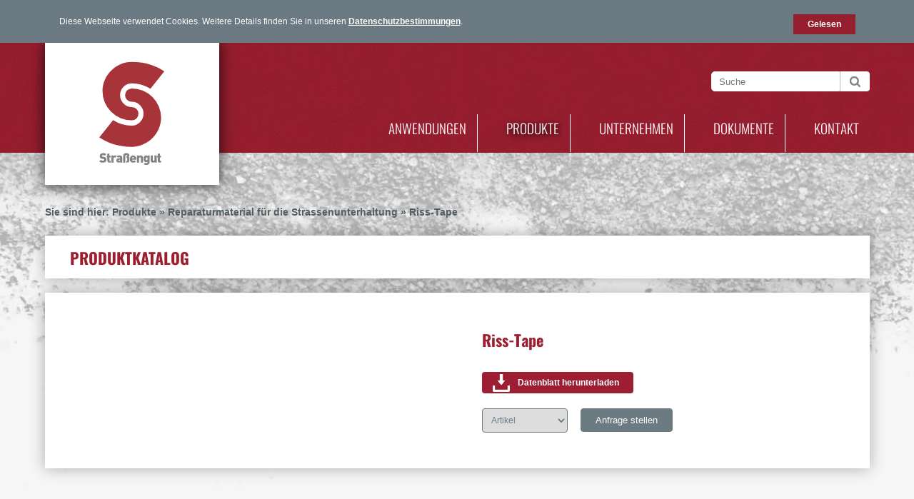

--- FILE ---
content_type: text/html; charset=utf-8
request_url: https://www.strassengut.de/produkte/reparaturmaterial-fuer-die-strassenunterhaltung/produkt/riss-tape.html
body_size: 3073
content:
<?xml version="1.0" encoding="utf-8"?>
<!DOCTYPE html
    PUBLIC "-//W3C//DTD XHTML 1.0 Transitional//EN"
    "http://www.w3.org/TR/xhtml1/DTD/xhtml1-transitional.dtd">
<html xml:lang="de-DE" lang="de-DE" xmlns="http://www.w3.org/1999/xhtml">
<head>

<meta http-equiv="Content-Type" content="text/html; charset=utf-8" />
<!-- 
	==================================
	Ideengeist web solutions
	www.ideengeist.de  
	==================================

	This website is powered by TYPO3 - inspiring people to share!
	TYPO3 is a free open source Content Management Framework initially created by Kasper Skaarhoj and licensed under GNU/GPL.
	TYPO3 is copyright 1998-2019 of Kasper Skaarhoj. Extensions are copyright of their respective owners.
	Information and contribution at https://typo3.org/
-->

<base href="https://www.strassengut.de/" />
<link rel="shortcut icon" href="/fileadmin/template/img/favicon.png" type="image/png" />
<title>Straßengut: Reparaturmaterial für die Strassenunterhaltung</title>
<meta name="generator" content="TYPO3 CMS" />
<meta name="language" content="de" />
<meta name="robots" content="INDEX,FOLLOW" />


<link rel="stylesheet" type="text/css" href="typo3temp/assets/css/8f80e15b08.css?1526373190" media="all" />
<link rel="stylesheet" type="text/css" href="fileadmin/template/css/style.css?1666858763" media="all" />




<script src="fileadmin/template/js/jquery-1.8.3.js?1526369543" type="text/javascript"></script>
<script src="fileadmin/template/js/jquery.page.js?1526369543" type="text/javascript"></script>
<script src="typo3temp/assets/js/9a38f34785.js?1614852230" type="text/javascript"></script>



<meta http-equiv="X-UA-Compatible" content="IE=edge,chrome=1" />
<meta name="viewport" content="width=device-width, initial-scale=1" />
<link rel="stylesheet" type="text/css" href="fileadmin/template/css/responsive.css" media="screen" />

</head>
<body>



<div class="all top">
  <div class="main">
    <a class="mobileMenuOpen" href="#mobilemenu"></a>
    <div class="logo"><a href="/" title="Straßengut" target="_top"><img src="fileadmin/template/img/stragut_logo-04.svg" width="121" height="179"   alt="Straßengut"  border="0" /></a></div>
    <div class="navi"><div class="searchdiv"><form action="suche.html" method="post" id="indexedsearch"><input type="hidden" name="tx_indexedsearch[sections]" value="0" /><div><input name="search" src="fileadmin/template/img/search.png" value="Search" class="searchbox-button" type="image" /></div><div><input name="tx_indexedsearch[sword]" class="searchbox-sword" type="text" placeholder="Suche" /></div></form></div><div class="navdiv"><ul><li><a href="kontakt.html" title="Kontakt">Kontakt</a></li><li><a href="dokumente.html" title="Dokumente">Dokumente</a></li><li><a href="unternehmen.html" title="Unternehmen">Unternehmen</a></li><li class="active"><a href="produkte.html" title="Produkte">Produkte</a></li><li><a href="anwendungen.html" title="Anwendungen">Anwendungen</a></li></ul><div class="clear"></div></div></div>
    <div class="clear"></div>
  </div>
</div>
<div class="all content">
  <div class="main">
    <div class="breadcrumb">Sie sind hier:&nbsp;<a href="produkte.html">Produkte</a>&nbsp;&raquo;&nbsp;<a href="produkte/reparaturmaterial-fuer-die-strassenunterhaltung.html">Reparaturmaterial für die Strassenunterhaltung</a>&nbsp;»&nbsp;Riss-Tape</div>
    <!--TYPO3SEARCH_begin-->
<div class="anfrage header contentbox">
  <h1>Produktkatalog</h1>
  
</div>
<div class="contentbox produkt" >
  <div class="c50 image">
    
    
    &nbsp;
  </div>
  <div class="c50 contentwrap">
    <h1>Riss-Tape</h1>
    <!---->
        
        
        
    
    
    
    
    
    <br />
    <p><a href="uploads/pics/Riss-Tape__Produktdatenblatt_.pdf" class="download datenblatt" target="_blank" title="Datenblatt herunterladen">Datenblatt herunterladen</a></p>
    

    
    
    <br />
    
    <form name="anfrage" id="anfrage" action="produkte/reparaturmaterial-fuer-die-strassenunterhaltung/produkt/riss-tape.html?tx_strgutprod_pi2%5Bcontroller%5D=Anfrage&amp;cHash=e034ad838a5e78704fbdad5eb9d1dd17" method="post">
<div>
<input type="hidden" name="tx_strgutprod_pi2[__referrer][@extension]" value="StrgutProd" />
<input type="hidden" name="tx_strgutprod_pi2[__referrer][@controller]" value="Produkte" />
<input type="hidden" name="tx_strgutprod_pi2[__referrer][@action]" value="ausgabeprodukte" />
<input type="hidden" name="tx_strgutprod_pi2[__referrer][arguments]" value="YToxOntzOjc6InByb2R1Y3QiO3M6MjoiNTAiO30=0cbf0f63b174270d134e035d1cccf1a06a36a045" />
<input type="hidden" name="tx_strgutprod_pi2[__referrer][@request]" value="a:3:{s:10:&quot;@extension&quot;;s:10:&quot;StrgutProd&quot;;s:11:&quot;@controller&quot;;s:8:&quot;Produkte&quot;;s:7:&quot;@action&quot;;s:15:&quot;ausgabeprodukte&quot;;}d824872836da22d1eeaf15f14ba4d31f6c68370b" />
<input type="hidden" name="tx_strgutprod_pi2[__trustedProperties]" value="a:3:{s:6:&quot;kabine&quot;;i:1;s:11:&quot;addToBasket&quot;;i:1;s:6:&quot;submit&quot;;i:1;}2f9ccf7cca08a8316d55873e17346e7f7231fe71" />
</div>

      <input type="hidden" name="tx_strgutprod_pi2[kabine]" value="" />
      <select class="csc-select" name="tx_strgutprod_pi2[addToBasket]"><option value="">Artikel</option>
</select>
      <button class="anfrage csc-submit" type="submit" name="tx_strgutprod_pi2[submit]" value="submit">Anfrage stellen</button>
    </form>
    
  </div>
  <div class="clear"></div>
</div>



<!--TYPO3SEARCH_end-->
  </div>
</div>

<div class="all footer">
  <div class="main">
    <div class="c25">[&nbsp;&nbsp;<a href="impressum.html" title="Impressum">Impressum</a>&nbsp;&nbsp;]<br />[&nbsp;&nbsp;<a href="datenschutz.html" title="Datenschutz">Datenschutz</a>&nbsp;&nbsp;]<br /><a href="https://kemna-hinschg.hinweis.me/?key=a187b14ce4d0d8afe385c528d99a77a5" title="externer Link zum Hinweisgeberportal der KEMNA-Gruppe" target="_blank">[&nbsp; Hinweisgeberportal&nbsp;]<br /></a><a href="https://kemna.de/compliance.php" title="zu unseren Compliance auf der Webseite der KEMNA-Gruppe" target="_blank">[&nbsp; Compliance&nbsp;]</a></div>
    <div class="c25">&nbsp;</div>
    <div class="c25"><div class="csc-header csc-header-n1"><h3>KEMNA Andreae Asphalt GmbH & Co. KG</h3></div><p class="bodytext">Niederlassung Mitte, Baustoffe<br />Abteilung Straßengut<br />Paunsdorfer Straße 80<br />04328 Leipzig</p></div>
    <div class="c25"><p class="bodytext">&nbsp;</p>
<p class="bodytext">Telefon: 0341 -&nbsp;65619-78<br />Telefax: 0341 - 65619-77<br />E-Mail: <a href="javascript:linkTo_UnCryptMailto('ocknvq,kphqBuvtcuugpiwv0fg');" title="info@strassengut.de" class="mail">info<span>&#064;</span>strassengut.de<br /></a><a href="http://www.strassengut.de" target="_blank" class="external-link-new-window">www.strassengut.de</a></p></div>
    <div class="clear"></div>
  </div>
</div>
<div class="hidden-desktop"></div>
<nav id="mobilemenu"><ul><li><a href="startseite.html">Startseite</a></li><li><a href="anwendungen.html" title="Anwendungen">Anwendungen</a><ul><li><a href="anwendungen/schlagloecher.html" title="Schlaglöcher">Schlaglöcher</a></li><li><a href="anwendungen/risse-netzrisse.html" title="Risse &amp; Netzrisse">Risse & Netzrisse</a></li><li><a href="anwendungen/fugen.html" title="Fugen">Fugen</a></li><li><a href="anwendungen/ausgemergelte-strassenoberflaechen.html" title="&quot;Ausgemergelte&quot; Straßenoberflächen">"Ausgemergelte" Straßenoberflächen</a></li><li><a href="anwendungen/anrampungen.html" title="Anrampungen">Anrampungen</a></li><li><a href="anwendungen/schliessung-von-kabelgraeben-und-schachtabdichtungen.html" title="Schließung von Kabelgräben und Schachtabdichtungen">Schließung von Kabelgräben und Schachtabdichtungen</a></li><li><a href="anwendungen/pachmatic-verfahren.html" title="Pachmatic-Verfahren">Pachmatic-Verfahren</a></li></ul></li><li class="Selected"><a href="produkte.html" title="Produkte">Produkte</a><ul><li class="Selected"><a href="produkte/reparaturmaterial-fuer-die-strassenunterhaltung.html" title="Reparaturmaterial für die Strassenunterhaltung">Reparaturmaterial für die Strassenunterhaltung</a></li><li><a href="produkte/porenfuellmasseschlaemme.html" title="Porenfüllmasse/Schlämme">Porenfüllmasse/Schlämme</a></li><li><a href="produkte/nahtkleberfugenbaender.html" title="Nahtkleber/Fugenbänder">Nahtkleber/Fugenbänder</a></li><li><a href="produkte/vergussmassen.html" title="Vergussmassen">Vergussmassen</a></li><li><a href="produkte/voranstrich.html" title="Voranstrich">Voranstrich</a></li><li><a href="produkte/reinigungsmitteltrennmittel.html" title="Reinigungsmittel/Trennmittel">Reinigungsmittel/Trennmittel</a></li><li><a href="produkte/verarbeitungshilfen.html" title="Verarbeitungshilfen">Verarbeitungshilfen</a></li></ul></li><li><a href="unternehmen.html" title="Unternehmen">Unternehmen</a></li><li><a href="dokumente.html" title="Dokumente">Dokumente</a></li><li><a href="kontakt.html" title="Kontakt">Kontakt</a></li><li><a href="impressum.html">Impressum</a></li><li><a href="datenschutz.html">Datenschutz</a></li><li><a href="https://kemna-hinschg.hinweis.me/?key=a187b14ce4d0d8afe385c528d99a77a5" target="_blank">Hinweisgeberportal</a></li><li><a href="https://kemna.de/compliance.php" target="_blank">Compliance</a></li></ul></nav>

  <script type="text/javascript">var igCookieText = 'Diese Webseite verwendet Cookies. Weitere Details finden Sie in unseren&nbsp;<a href="datenschutz.html">Datenschutzbestimmungen</a>.';var igCookieAccept = 'Gelesen';  </script>




</body>
</html>

--- FILE ---
content_type: text/css; charset=utf-8
request_url: https://www.strassengut.de/fileadmin/template/css/style.css?1666858763
body_size: 6730
content:
/* oswald-300 - latin */
@font-face {
  font-family: 'Oswald';
  font-style: normal;
  font-weight: 300;
  src: url('../fonts/oswald-v49-latin-300.eot'); /* IE9 Compat Modes */
  src: local(''),
       url('../fonts/oswald-v49-latin-300.eot?#iefix') format('embedded-opentype'), /* IE6-IE8 */
       url('../fonts/oswald-v49-latin-300.woff2') format('woff2'), /* Super Modern Browsers */
       url('../fonts/oswald-v49-latin-300.woff') format('woff'), /* Modern Browsers */
       url('../fonts/oswald-v49-latin-300.ttf') format('truetype'), /* Safari, Android, iOS */
       url('../fonts/oswald-v49-latin-300.svg#Oswald') format('svg'); /* Legacy iOS */
}
/* oswald-regular - latin */
@font-face {
  font-family: 'Oswald';
  font-style: normal;
  font-weight: 400;
  src: url('../fonts/oswald-v49-latin-regular.eot'); /* IE9 Compat Modes */
  src: local(''),
       url('../fonts/oswald-v49-latin-regular.eot?#iefix') format('embedded-opentype'), /* IE6-IE8 */
       url('../fonts/oswald-v49-latin-regular.woff2') format('woff2'), /* Super Modern Browsers */
       url('../fonts/oswald-v49-latin-regular.woff') format('woff'), /* Modern Browsers */
       url('../fonts/oswald-v49-latin-regular.ttf') format('truetype'), /* Safari, Android, iOS */
       url('../fonts/oswald-v49-latin-regular.svg#Oswald') format('svg'); /* Legacy iOS */
}
/* oswald-700 - latin */
@font-face {
  font-family: 'Oswald';
  font-style: normal;
  font-weight: 700;
  src: url('../fonts/oswald-v49-latin-700.eot'); /* IE9 Compat Modes */
  src: local(''),
       url('../fonts/oswald-v49-latin-700.eot?#iefix') format('embedded-opentype'), /* IE6-IE8 */
       url('../fonts/oswald-v49-latin-700.woff2') format('woff2'), /* Super Modern Browsers */
       url('../fonts/oswald-v49-latin-700.woff') format('woff'), /* Modern Browsers */
       url('../fonts/oswald-v49-latin-700.ttf') format('truetype'), /* Safari, Android, iOS */
       url('../fonts/oswald-v49-latin-700.svg#Oswald') format('svg'); /* Legacy iOS */
}


html, body {
  height: 100%;
  
  background:#6c7981;
  margin: 0; 
  padding: 0; 

      font-family:arial;

  font-size:12px;
}
input,
div {
   -webkit-box-sizing: border-box;
  -moz-box-sizing: border-box;
  box-sizing: border-box;   
}

table, tr, td, th {
      font-family:arial;

  font-size:12px;
}

h1,h2,h3,h4,h5,h6,.navdiv {
    font-family: 'Oswald', sans-serif;
  margin:0px 0px 8px 0px;
 
}

p.align-right {
  text-align:right;
  
}
p.align-center {
  text-align:center;
}

.clear {
  clear:both;
}
.c25 {
  width:25%;
  float:left;
}
.c20 {
  width:20%;
  float:left;
}
.c80 {
  width:80%;
  float:left;
}
.c40 {
  width:40%;
  float:left;
}
.c60 {
  width:60%;
  float:left;
}
.c50 {
  width:50%;
  float:left;
}

.all {
  width:100%;
  min-width:1175px;
}

.all.top {
  background:url(../img/header.jpg) repeat-x;
}
.all.content {
  background:#f5f4f4 url(../img/bg_content.jpg) no-repeat;
  background-size:100% auto;
  padding:75px 0px;
}
.all.footer {
  padding:25px 0px;
}


.main {
  width:1155px;
  margin: 0px auto;
  padding:0px;
  position:relative;
  text-align: left;
}

.top {
  height:154px;
}

.logo {
  float:left;
  background:#fff;
  -webkit-box-shadow: 0px 0px 20px 0px rgba(0,0,0,0.75);
  -moz-box-shadow: 0px 0px 20px 0px rgba(0,0,0,0.75);
  box-shadow: 0px 0px 20px 0px rgba(0,0,0,0.75);
  width:244px;
}
.logo a { display:block;  padding:25px 43px; text-align:center; }

.navi {
  float:left;
  width:911px;
  overflow:hidden;
}

.logo img {
  height:149px;
  width:auto;
}

.navdiv {
  height:55px;
  overflow:hidden;
}

.navdiv ul {
  list-style-type:none;
  margin:0px;
  padding:0px;
  
}

.navdiv ul li {
  float:right;

  text-align:right;
}
.navdiv ul li a {
  color:#fff;
  border-right:1px solid #fff;
  display:block;
  font-size:19px;
  text-decoration:none;
  font-weight:300;
  text-transform:uppercase;
  padding:5px 15px 20px 40px;
  
  -webkit-transition: all 200ms ease-out;
  -moz-transition: all 200ms ease-out;
  -o-transition: all 200ms ease-out;
  transition: all 200ms ease-out;  
}
.navdiv ul li.active a,
.navdiv ul li:hover a {
text-shadow: 2px 2px 8px rgba(0, 0, 0, 1);

}

.navdiv ul li:first-child a {
  border-right:0px;
  }

.searchdiv {
  height:100px;
  
}
.searchdiv div {
 float:right; 
  padding-top:40px;
}

.tx-indexedsearch-searchbox { display:inline-block; background:#961d2e; border-radius:5px; padding:10px; width:252px; }
.tx-indexedsearch-searchbox p { display:none; }
.tx-indexedsearch-form label { display:none; }
.tx-indexedsearch-form { float:left; }
.tx-indexedsearch-form input,
.searchdiv .searchbox-sword {
  border:0px;
  background:#fff;
  width:180px;
  padding-left:3px;
  padding:6px 10px;
  color:#717778;
  height:28px;
  overflow:hidden;
  border:1px solid #fff;
-webkit-border-top-left-radius: 5px;
-webkit-border-bottom-left-radius: 5px;
-moz-border-radius-topleft: 5px;
-moz-border-radius-bottomleft: 5px;
border-top-left-radius: 5px;
border-bottom-left-radius: 5px;
  display:inline;
}

.tx-indexedsearch-search-submit input { width:42px; height:28px; overflow:hidden; background:#fff url(/fileadmin/template/img/search.png) no-repeat; border:0px; color:transparent; }

.breadcrumb {
  color:#545f65;
  font-size:14px;
  font-weight:bold;
  margin-bottom:25px;
}
.breadcrumb a {
  color:#545f65;
  text-decoration:none;
}

.contentbox {
  background:#fff;
  -webkit-box-shadow: 0px 0px 20px 0px rgba(0,0,0,0.3);
  -moz-box-shadow: 0px 0px 20px 0px rgba(0,0,0,0.3);
  box-shadow: 0px 0px 20px 0px rgba(0,0,0,0.3);
}
.contentbox.line {
    background:url(../img/line.jpg);
}

.produkt.contentbox {
  -webkit-box-shadow: 0px;
  -moz-box-shadow: 0px;
  box-shadow: 0px;
  margin-bottom:30px;
}

.contentwrap {
  padding:50px 35px;
}

.contentbox h1,
.contentbox h2,
.contentbox h3,
.contentbox h4 {
  color:#9c1f30;
  font-size:22px;
}

.contentbox h5 {
  font-size:12px;
   color:#5d6c75;
  }

.contentbox a {
    color:#9c1f30;
  font-style:italic;
  font-weight:bold;
    -webkit-transition: all 200ms ease-out;
  -moz-transition: all 200ms ease-out;
  -o-transition: all 200ms ease-out;
  transition: all 200ms ease-out;  
  text-decoration:none;
}

.contentbox a.download {
    padding:8px;
  padding-left:30px;

  background:url(../img/pdf-logo.gif) 0px 0px no-repeat;
}  

.contentbox a:hover {
  color:inherit;
}

.produkt.contentbox a {
  background:#6c7a81;
  padding:8px 20px;
  color:#fff;
  font-style:normal;
  -moz-border-radius: 4px;
border-radius: 4px;
}
.produkt.contentbox a:hover {
  background:#9d1e33;
}

.produkt.contentbox a.download {
  background:#9d1e33 url(../img/download.png) 15px center no-repeat;
  padding-left:50px;
}
.produkt.contentbox a.download:hover {
    background:#6c7a81 url(../img/download.png) 15px center no-repeat;
}

.contentbox li,
.contentbox p {
  line-height:20px;
  color:#5d6c75;
}

.contentbox span.big {
  font-size:15px;
  font-family: 'Oswald', sans-serif;
  line-height:22px;
}

.contentbox.anfrage {
  margin-bottom:20px;
  padding:15px 35px 5px 35px;
  position:relative;
}

.anfrage .link {
  position:absolute;
  right:25px;
  top:15px;
  width:35px;
  height:34px;
  background:url(../img/basket.png) no-repeat;
  text-align:center;
  font-size:12px;
  color:#9c1f30;
  padding-left:3px;
  padding-top:4px;
  display:block;
  font-weight:bold;
  z-index:999;
}

.anfrage .link a {
  text-decoration:none;
  color:#9c1f30;
  display:block;
  padding-bottom:15px;
}


.contentbox.anfrage h1 {
  text-transform:uppercase;

}

.mTable * { box-sizing:border-box; margin:0px;  }
.mTable { background:url(../img/col1.png) repeat-y;box-sizing:border-box; border-collapse:collapse;}
.mTable td { width:200px; background:#fff; border-right:1px solid #cccccc;text-align:center; vertical-align:middle; padding:8px 0; }
.mTable tr:nth-child(even) td  { background:#ececec; }
.mTable th { font-size:20px; font-weight:700; color:#9f2e2e; padding:20px 25px;background:#fff;border-right:1px solid #cccccc;   }
.mTable .col1 { width:250px; padding:5px 30px; font-weight:700;width:250px; background:transparent !important; border-right:0px; text-align:left; font-size:14px; }
.tableWrapper { width:100%; padding-bottom:20px; overflow:scroll; }
.mTable th a { color:inherit; text-decoration:none; }
.mTable th a:hover {  color:#5D6C75; }

.produkt .c40.image {
  text-align:center;
  background:#fff;
  padding:15px 0px;
}
.produkt .c50.image {
  text-align:center;
  padding:35px 0px;
}
.produkt .c50.image img {
  margin-bottom:40px; 
}

.imageslider {
  background:url(../img/line-dark.jpg);
  padding:50px 35px;
}


.colStage { margin:0 -20px; }
.colStage .c33 { width:calc(33.333% - 40px); margin:0 20px; float:left; }


#headerslider {

}

#headerslider .slide .image {
  width:60%;
  float:left;
}
#headerslider .slide .wrapper {
  width:40%;
  float:left;
  padding:50px;

}

.teaserstage { margin:0 -17.5px; }
.teaserstage .teaser { margin-bottom:35px; }
.teaserstage .c25 { width:25%; width:calc(25% - 35px); margin:0 17.5px; }
.teaserstage .wrapper { background:#6c7a83; color:#fff; padding:8px; min-height:50px; }
.teaserstage .wrapper a { color:inherit; font-weight:400; font-style:inherit; display:block; }
.teaserstage img { width:100%; height:auto; }

.footer h3 {
  font-family:arial;
  }
.footer {
 color:#fff; 
  line-height:18px;
}
.footer a {
 color:#fff;
  text-decoration:none;
  -webkit-transition: all 200ms ease-out;
  -moz-transition: all 200ms ease-out;
  -o-transition: all 200ms ease-out;
  transition: all 200ms ease-out;  
}
.footer a:hover {
  opacity:0.5;
}
.footer p {
  margin:0px 0px 8px 0px;
}
  
  
  

.csc-header-n2, 
.csc-header-n3,
.csc-header-n4,
.csc-header-n5,
.csc-header-n6,
.csc-header-n7 {
  margin-top:20px;
}

/* Formulare */

.formContact .p10 {
  padding:5px 0px 5px 5px;
  }

div.csc-mailform {
  padding:10px 0px;
}


div.csc-mailform ul {
  margin:0px;
  padding:0px;
  }

fieldset,
div.csc-mailform fieldset {
  border:0px;
  padding:0px;
  margin:0px;
}
legend { display:none; }

div.csc-mailform fieldset ol {
  margin:0px;
  
}
div.csc-mailform fieldset ol li {
  float:left;
  padding:0px;
  margin:0px 20px 0px 0px;
}

div.csc-mailform li {
  clear:right;
  display:block;
}

div.csc-mailform li label {
  width:120px;
  float:left;
  padding:3px 0px;
}

div.csc-mailform li.csc-form-element-checkbox { padding-bottom:10px; }
div.csc-mailform li.csc-form-element-checkbox:after { content:''; display:table; clear:both; }
div.csc-mailform li.csc-form-element-checkbox label {
  width:calc(100% - 40px);
  float:right;
}

.csc-select,
div.csc-mailform li select,
.com-chkout-address-input select {
  font-family:arial;
  font-size:12px;
  color:#6c7a81;
  border:1px solid #6c7a81;
  width:120px;
  padding:8px;
  
  -moz-border-radius: 4px;
  border-radius: 4px; 
  
  margin-right:15px;
 
  -webkit-transition: all 200ms ease-out;
  -moz-transition: all 200ms ease-out;
  -o-transition: all 200ms ease-out;
  transition: all 200ms ease-out;  
}
.csc-select:focus {
    border:1px solid #9c1f30;
}

.csc-form-element-textline input {
  font-family:arial;
  font-size:12px;
  color:#6c7a81;
  border:1px solid #6c7a81;
  padding:8px;
  width:300px;
  margin-bottom:6px;
  
  -moz-border-radius: 4px;
  border-radius: 4px;
  
  -webkit-transition: all 200ms ease-out;
  -moz-transition: all 200ms ease-out;
  -o-transition: all 200ms ease-out;
  transition: all 200ms ease-out;
}
.csc-form-element-textline input:focus {
    border:1px solid #9c1f30;
}


.csc-form-element-textarea textarea {
  font-family:arial;
  font-size:12px;
  color:#6c7a81;
  border:1px solid #6c7a81;
  width:300px;
  padding:8px;
  margin-bottom:6px;
  box-sizing:border-box;
  -moz-border-radius: 4px;
  border-radius: 4px;
  
    -webkit-transition: all 200ms ease-out;
  -moz-transition: all 200ms ease-out;
  -o-transition: all 200ms ease-out;
  transition: all 200ms ease-out;
}
.csc-form-element-textarea textarea:focus {
    border:1px solid #9c1f30;
}

.csc-submit,
.csc-form-confirmation input,
.csc-form-element-submit input {
  color:#fff;
  border:1px solid #6c7a81;
  background:#6c7a81;
  padding:8px 20px;
  
  -moz-border-radius: 4px;
  border-radius: 4px;
  margin-left:120px;
  
  -webkit-transition: all 200ms ease-out;
  -moz-transition: all 200ms ease-out;
  -o-transition: all 200ms ease-out;
  transition: all 200ms ease-out;
}
.csc-submit {
  margin-left:0px;
}

.csc-submit:hover,
.csc-form-confirmation input:hover,
.csc-form-element-submit input:hover {
  border:1px solid #9c1f30;
  background:#9c1f30;
}


/* Slider */
/**
 * BxSlider v4.0 - Fully loaded, responsive content slider
 * http://bxslider.com
 *
 * Written by: Steven Wanderski, 2012
 * http://stevenwanderski.com
 * (while drinking Belgian ales and listening to jazz)
 *
 * CEO and founder of bxCreative, LTD
 * http://bxcreative.com
 */


/** RESET AND LAYOUT
===================================*/

.bx-wrapper {
  position: relative;
  margin: 0 auto 0px;
  padding: 0;
  *zoom: 1;
}

.bx-wrapper img {
  max-width: 100%;
  display: block;
}

/** THEME
===================================*/


.wrapperKamine .bx-wrapper {
  padding:0px 60px;

}

.bx-wrapper .bx-viewport {

}

.bx-wrapper .bx-pager,
.bx-wrapper .bx-controls-auto {
  position: absolute;


  
}

/* LOADER */

.bx-wrapper .bx-loading {
  min-height: 50px;
  background: url(../img/bx_loader.gif) center center no-repeat #fff;
  height: 100%;
  width: 100%;
  position: absolute;
  top: 0;
  left: 0;
  z-index: 2000;
}

/* PAGER */

.bx-wrapper .bx-pager {
  text-align: center;
  font-size: .85em;
  font-family: Arial;
  font-weight: bold;
  color: #666;
  padding-top: 20px;
}

.bx-wrapper .bx-pager .bx-pager-item,
.bx-wrapper .bx-controls-auto .bx-controls-auto-item {
  display: inline-block;
  *zoom: 1;
  *display: inline;
}

.bx-wrapper .bx-pager.bx-default-pager a {
  background: #666;
  text-indent: -9999px;
  display: block;
  width: 10px;
  height: 10px;
  margin: 0 5px;
  outline: 0;
  -moz-border-radius: 5px;
  -webkit-border-radius: 5px;
  border-radius: 5px;
}

.bx-wrapper .bx-pager.bx-default-pager a:hover,
.bx-wrapper .bx-pager.bx-default-pager a.active {
  background: #000;
}

/* DIRECTION CONTROLS (NEXT / PREV) */

.bx-wrapper .bx-prev {

  background: url(../img/controls.png) no-repeat 0 0px;
  
  opacity:0.3;
  
  -webkit-transition: opacity 200ms ease-out;
  -moz-transition: opacity 200ms ease-out;
  -o-transition: opacity 200ms ease-out;
  transition: opacity 200ms ease-out;
  
   
}

.bx-wrapper .bx-next {
  right: 0px;
  background: url(../img/controls.png) no-repeat -54px 0px;
  
  opacity:0.3;
  
  -webkit-transition: opacity 200ms ease-out;
  -moz-transition: opacity 200ms ease-out;
  -o-transition: opacity 200ms ease-out;
  transition: opacity 200ms ease-out;   
}


.headerslider .bx-wrapper .bx-prev {
  left:63%;
  bottom:30px;
}
.headerslider .bx-wrapper .bx-next {
  right:auto;
  left:66%;
  bottom:30px;
}

.imageslider .bx-wrapper .bx-prev {
  left:-232px;
  bottom:0px;
}
.imageslider .bx-wrapper .bx-next {
  right:auto;
  left:-202px;
  bottom:0px;
}



.bx-wrapper .bx-prev:hover {
  opacity:1;
}

.bx-wrapper .bx-next:hover {
  opacity:1;
}

.bx-wrapper .bx-controls-direction a {
  position: absolute;
  top: 50%;
  margin-top: -16px;
  outline: 0;
  width: 53px;
  height: 60px;
 
  text-indent: -9999px;
  z-index: 9999;
}


.imageslider .bx-wrapper .bx-controls-direction a,
.headerslider .bx-wrapper .bx-controls-direction a {
  top:auto;
  margin-top:0px;
}

.bx-wrapper .bx-controls-direction a.disabled {
  display: none;
}
/* AUTO CONTROLS (START / STOP) */

.bx-wrapper .bx-controls-auto {
  text-align: center;
}

.bx-wrapper .bx-controls-auto .bx-start {
  display: block;
  text-indent: -9999px;
  width: 10px;
  height: 11px;
  outline: 0;
  background: url(../img/controls.png) -86px -11px no-repeat;
  margin: 0 3px;
}

.bx-wrapper .bx-controls-auto .bx-start:hover,
.bx-wrapper .bx-controls-auto .bx-start.active {
  background-position: -86px 0;
}

.bx-wrapper .bx-controls-auto .bx-stop {
  display: block;
  text-indent: -9999px;
  width: 9px;
  height: 11px;
  outline: 0;
  background: url(../img/controls.png) -86px -44px no-repeat;
  margin: 0 3px;
}

.bx-wrapper .bx-controls-auto .bx-stop:hover,
.bx-wrapper .bx-controls-auto .bx-stop.active {
  background-position: -86px -33px;
}

/* PAGER WITH AUTO-CONTROLS HYBRID LAYOUT */

.bx-wrapper .bx-controls.bx-has-controls-auto.bx-has-pager .bx-pager {
  text-align: left;
  width: 80%;
}

.bx-wrapper .bx-controls.bx-has-controls-auto.bx-has-pager .bx-controls-auto {
  right: 0;
  width: 35px;
}

/* IMAGE CAPTIONS */


.bx-wrapper .bx-caption {
  position: absolute;
  bottom: 0;
  left: 0;
  background: #666\9;
  background: rgba(80, 80, 80, 0.75);
  width: 100%;
}

.bx-wrapper .bx-caption span {
  color: #fff;
  font-family: Arial;
  display: block;
  font-size: .85em;
  padding: 10px;
}






nav:not(.mm-menu)
{
  display: none;
}


/*
  jQuery.mmenu CSS
*/
/*
  jQuery.mmenu panels CSS
*/
.mm-menu.mm-horizontal > .mm-panel {
  -webkit-transition: -webkit-transform 0.4s ease;
  transition: transform 0.4s ease; }

.mm-menu .mm-hidden {
  display: none; }

.mm-wrapper {
  overflow-x: hidden;
  position: relative; }

.mm-menu,
.mm-menu > .mm-panel {
  width: 100%;
  height: 100%;
  position: absolute;
  left: 0;
  top: 0;
  z-index: 0; }

.mm-menu {
  background: inherit;
  display: block;
  overflow: hidden;
  padding: 0; }
  .mm-menu > .mm-panel {
    background: inherit;
    -webkit-overflow-scrolling: touch;
    overflow: scroll;
    overflow-x: hidden;
    overflow-y: auto;
    box-sizing: border-box;
    padding: 20px;
    -webkit-transform: translate(100%, 0);
    -moz-transform: translate(100%, 0);
    -ms-transform: translate(100%, 0);
    -o-transform: translate(100%, 0);
    transform: translate(100%, 0); }
    .mm-menu > .mm-panel.mm-opened {
      -webkit-transform: translate(0%, 0);
      -moz-transform: translate(0%, 0);
      -ms-transform: translate(0%, 0);
      -o-transform: translate(0%, 0);
      transform: translate(0%, 0); }
    .mm-menu > .mm-panel.mm-subopened {
      -webkit-transform: translate(-30%, 0);
      -moz-transform: translate(-30%, 0);
      -ms-transform: translate(-30%, 0);
      -o-transform: translate(-30%, 0);
      transform: translate(-30%, 0); }
    .mm-menu > .mm-panel.mm-highest {
      z-index: 1; }
  .mm-menu .mm-list {
    padding: 20px 0; }
  .mm-menu > .mm-list {
    padding-bottom: 0; }
    .mm-menu > .mm-list:after {
      content: '';
      display: block;
      height: 40px; }

.mm-panel > .mm-list {
  margin-left: -20px;
  margin-right: -20px; }
  .mm-panel > .mm-list:first-child {
    padding-top: 0; }

.mm-list,
.mm-list > li {
  list-style: none;
  display: block;
  padding: 0;
  margin: 0; }

.mm-list {
  font: inherit;
  font-size: 14px; }
  .mm-list a,
  .mm-list a:hover {
    text-decoration: none; }
  .mm-list > li {
    position: relative; }
    .mm-list > li > a,
    .mm-list > li > span {
      text-overflow: ellipsis;
      white-space: nowrap;
      overflow: hidden;
      color: inherit;
      line-height: 20px;
      display: block;
      padding: 10px 10px 10px 20px;
      margin: 0; }
  .mm-list > li:not(.mm-subtitle):not(.mm-label):not(.mm-search):not(.mm-noresults):after {
    content: '';
    border-bottom-width: 1px;
    border-bottom-style: solid;
    display: block;
    width: 100%;
    position: absolute;
    bottom: 0;
    left: 0; }
  .mm-list > li:not(.mm-subtitle):not(.mm-label):not(.mm-search):not(.mm-noresults):after {
    width: auto;
    margin-left: 20px;
    position: relative;
    left: auto; }
  .mm-list a.mm-subopen {
    background: rgba(3, 2, 1, 0);
    width: 40px;
    height: 100%;
    padding: 0;
    position: absolute;
    right: 0;
    top: 0;
    z-index: 2; }
    .mm-list a.mm-subopen:before {
      content: '';
      border-left-width: 1px;
      border-left-style: solid;
      display: block;
      height: 100%;
      position: absolute;
      left: 0;
      top: 0; }
    .mm-list a.mm-subopen.mm-fullsubopen {
      width: 100%; }
      .mm-list a.mm-subopen.mm-fullsubopen:before {
        border-left: none; }
    .mm-list a.mm-subopen + a,
    .mm-list a.mm-subopen + span {
      padding-right: 5px;
      margin-right: 40px; }
  .mm-list > li.mm-selected > a.mm-subopen {
    background: transparent; }
  .mm-list > li.mm-selected > a.mm-fullsubopen + a,
  .mm-list > li.mm-selected > a.mm-fullsubopen + span {
    padding-right: 45px;
    margin-right: 0; }
  .mm-list a.mm-subclose {
    text-indent: 20px;
    padding-top: 30px;
    margin-top: -20px; }
  .mm-list > li.mm-label {
    text-overflow: ellipsis;
    white-space: nowrap;
    overflow: hidden;
    font-size: 10px;
    text-transform: uppercase;
    text-indent: 20px;
    line-height: 25px;
    padding-right: 5px; }
  .mm-list > li.mm-spacer {
    padding-top: 40px; }
    .mm-list > li.mm-spacer.mm-label {
      padding-top: 25px; }
  .mm-list a.mm-subopen:after,
  .mm-list a.mm-subclose:before {
    content: '';
    border: 2px solid transparent;
    display: inline-block;
    width: 7px;
    height: 7px;
    -webkit-transform: rotate(-45deg);
    -moz-transform: rotate(-45deg);
    -ms-transform: rotate(-45deg);
    -o-transform: rotate(-45deg);
    transform: rotate(-45deg);
    margin-bottom: -5px;
    position: absolute;
    bottom: 50%; }
  .mm-list a.mm-subopen:after {
    border-top: none;
    border-left: none;
    right: 18px; }
  .mm-list a.mm-subclose:before {
    border-right: none;
    border-bottom: none;
    margin-bottom: -15px;
    left: 22px; }

.mm-menu.mm-vertical .mm-list .mm-panel {
  display: none;
  padding: 10px 0 10px 10px; }
  .mm-menu.mm-vertical .mm-list .mm-panel li:last-child:after {
    border-color: transparent; }
.mm-menu.mm-vertical .mm-list li.mm-opened > .mm-panel {
  display: block; }
.mm-menu.mm-vertical .mm-list > li > a.mm-subopen {
  height: 40px; }
  .mm-menu.mm-vertical .mm-list > li > a.mm-subopen:after {
    top: 16px;
    bottom: auto; }
.mm-menu.mm-vertical .mm-list > li.mm-opened > a.mm-subopen:after {
  -webkit-transform: rotate(45deg);
  -moz-transform: rotate(45deg);
  -ms-transform: rotate(45deg);
  -o-transform: rotate(45deg);
  transform: rotate(45deg); }
.mm-menu.mm-vertical .mm-list > li.mm-label > a.mm-subopen {
  height: 25px; }

html.mm-opened .mm-page {
  box-shadow: 0 0 20px rgba(0, 0, 0, 0.5); }

.mm-menu {

  color: rgba(255, 255, 255, 0.6);
  background:#70706f;
  color:#fff;
  hier;
}
  .mm-menu .mm-list > li:after {
    border-color: rgba(0, 0, 0, 0.15); }
  .mm-menu .mm-list > li > a.mm-subclose {
    background: rgba(0, 0, 0, 0.1);
    color: rgba(255, 255, 255, 0.3); }
  .mm-menu .mm-list > li > a.mm-subopen:after, .mm-menu .mm-list > li > a.mm-subclose:before {
    border-color: rgba(255, 255, 255, 0.3); }
  .mm-menu .mm-list > li > a.mm-subopen:before {
    border-color: rgba(0, 0, 0, 0.15); }
  .mm-menu .mm-list > li.mm-selected > a:not(.mm-subopen),
  .mm-menu .mm-list > li.mm-selected > span {
    background: rgba(0, 0, 0, 0.1); }
  .mm-menu .mm-list > li.mm-label {
    background: rgba(255, 255, 255, 0.05); }
  .mm-menu.mm-vertical .mm-list li.mm-opened > a.mm-subopen,
  .mm-menu.mm-vertical .mm-list li.mm-opened > ul {
    background: rgba(255, 255, 255, 0.05); }

/*
  jQuery.mmenu offcanvas addon CSS
*/
.mm-page {
  box-sizing: border-box;
  position: relative; }

.mm-slideout {
  -webkit-transition: -webkit-transform 0.4s ease;
  -ms-transition: -ms-transform 0.4s ease;
  transition: transform 0.4s ease; }

html.mm-opened {
  overflow: hidden;
  position: relative; }
  html.mm-opened body {
    overflow: hidden; }

html.mm-background .mm-page {
  background: inherit; }

#mm-blocker {
  background: rgba(3, 2, 1, 0);
  display: none;
  width: 100%;
  height: 100%;
  position: fixed;
  top: 0;
  left: 0;
  z-index: 999999; }

html.mm-opened #mm-blocker,
html.mm-blocking #mm-blocker {
  display: block; }

.mm-menu.mm-offcanvas {
  display: none;
  position: fixed; }
.mm-menu.mm-current {
  display: block; }

.mm-menu {
  width: 80%;
  min-width: 140px;
  max-width: 440px; }

html.mm-opening .mm-slideout {
  -webkit-transform: translate(80%, 0);
  -moz-transform: translate(80%, 0);
  -ms-transform: translate(80%, 0);
  -o-transform: translate(80%, 0);
  transform: translate(80%, 0); }




body {
    -webkit-transition: padding 500ms ease-out;
  -moz-transition: padding 500ms ease-out;
  -o-transition: padding 500ms ease-out;
  transition: padding 500ms ease-out;
  
  transition-delay: 0s;  
}
body.showCRL { padding-top:60px;transition-delay: 1s; }

div#igcookieRL {
  
  background: #6b7982;
  position: fixed;

  Border: 0px solid #fff;
  height:60px;
  top:-100px;
  width:100%;

  bottom:0px;
  font-size:12px;
  padding:10px 30px;

  padding:0px;
  line-height:20px;
  color:#fff;
  z-index:99999;
  text-align:left;
  
  -webkit-transition: all 500ms ease-out;
  -moz-transition: all 500ms ease-out;
  -o-transition: all 500ms ease-out;
  transition: all 500ms ease-out;   
  
  transition-delay: 0s;
  
}
div#igcookieRL.show { top:0px;  transition-delay: 1s; }
div#igcookieRL .main { background:transparent;  padding:20px; box-sizing:border-box; }

div#igcookieRL a {
  color:inherit;
  font-weight:bold;

}

div#igcookieRL button {
  background:#951f2f;
  padding:7px 20px;
  color:#fff;
  border:0px;
  font-size:inherit;
  font-weight:bold;
  border:0px;
  margin-left:20px;
float:right;
    
}
div#igcookieRL button:hover {
  background:#000;
}

@media (max-width: 1155px) {
div#igcookieRL.all { min-width:100%; }
div#igcookieRL .main { width:100%; }
}

@media (max-width: 767px) {

div#igcookieRL { height:100px; }
body.showCRL { padding-top:100px; }

}




--- FILE ---
content_type: text/css; charset=utf-8
request_url: https://www.strassengut.de/fileadmin/template/css/responsive.css
body_size: 2054
content:
.hidden-desktop { display: none; }
.hidden-tablet { display: block; }

/* All except large Screens */
@media (max-width: 3220px) {
.hidden-desktop { display: none; }
}

/* Only Phones */
@media (max-width: 767px) {
  .hidden-desktop { display: block; }
  .hidden-phone { display: none; }
}

/* Only Tablets (Portrait) */
@media (min-width: 768px) and (max-width: 959px) {
  /*.hidden-desktop { display: block; }*/
  .hidden-tablet { display: none; }


}






/* All except large Screens */
@media (max-width: 3220px) {

}


/* Only Phones and Tablets (Portrait) */
@media (max-width: 959px) {


}

/* Only Tablets (Portrait) */
@media (min-width: 768px) and (max-width: 959px) {

}

/* Only Tablets (Portrait) and Phones (Landscape) */
@media (min-width: 480px) and (max-width: 959px) {

}

/* Only Phones */
@media (max-width: 767px) {

  
div {
   -webkit-box-sizing: border-box;
  -moz-box-sizing: border-box;
  box-sizing: border-box;
}
input {
    -webkit-appearance: none;
}
* {
  -webkit-text-size-adjust: none;
}

.mobileMenuOpen {
  display:block;
  padding:5px 0px 5px 0px;
  height:40px;
  width:60px;
  position:absolute;
  z-index:1;
  left:0px;
  left:0px;
  top:0px;
  background: center center no-repeat transparent;
 background: url('[data-uri]') center center no-repeat;


}
.mobileMenuOpen a{

}

.produkt img {
  max-width:100%;
  height:auto;
}

.c25 {
  width:100%;
  float:none;
}
.c20 {
  width:100%;
  float:none;
}
.c80 {
  width:100%;
  float:none;
}
.c40 {
  width:100%;
  float:none;
}
.c60 {
  width:100%;
  float:none;
}
.c50 {
  width:100%;
  float:none;
}
.all {
  width:100%;
  min-width:100%;
}
.main {
  width:100%;
}
.logo {
  margin:0px auto;
}

.breadcrumb,
.navi {
  display:none;
  }

#headerslider .slide .image {
  width:100%;
  float:none;
}
#headerslider .slide .wrapper {
  width:100%;
  float:left;
  padding:50px;

}

.contentbox {
  position:relative;
  }

.headerslider .bx-wrapper .bx-prev {
    left: 15px;
    bottom: 10px;
}
.headerslider .bx-wrapper .bx-next {
    left: 40px;
    bottom: 10px;
}

#headerslider .slide .wrapper,
.contentwrap,
.imageslider,
.footer .main {
  padding:25px 25px;
}
#headerslider .slide .wrapper {
  padding-bottom:50px;
  }

.csc-form-element-textline input {
  width:95%;
}


.csc-form-element-textarea textarea {
  width:95%;
}

.teaserstage { margin:0px; }

.teaserstage .c25 {
    width: 100%;
    margin: 0 0px;
}

.colStage { margin:0px; }
.colStage .c33 { width:100%; margin:20px 0px; float:left; }

.mTable .col1 {
    width: 200px;
    padding: 4px 15px;
    font-size: 12px;
}
.mTable th {
    font-size: 15px;
    padding: 10px 15px;
}


  div.csc-textpic-responsive, div.csc-textpic-responsive * { -moz-box-sizing: border-box; -webkit-box-sizing: border-box; box-sizing: border-box;  }

  /* Clear floats after csc-textpic and after csc-textpic-imagerow */
  div.csc-textpic, div.csc-textpic div.csc-textpic-imagerow, ul.csc-uploads li { overflow: hidden; }

  /* Set padding for tables */
  div.csc-textpic .csc-textpic-imagewrap table { border-collapse: collapse; border-spacing: 0; }
  div.csc-textpic .csc-textpic-imagewrap table tr td { padding: 0; vertical-align: top; }

  /* Settings for figure and figcaption (HTML5) */
  div.csc-textpic .csc-textpic-imagewrap figure, div.csc-textpic figure.csc-textpic-imagewrap { margin: 0; display: table; }

  /* Captions */
  figcaption.csc-textpic-caption { display: table-caption; }
  .csc-textpic-caption { text-align: left; caption-side: bottom; }
  div.csc-textpic-caption-c .csc-textpic-caption, .csc-textpic-imagewrap .csc-textpic-caption-c { text-align: center; }
  div.csc-textpic-caption-r .csc-textpic-caption, .csc-textpic-imagewrap .csc-textpic-caption-r { text-align: right; }
  div.csc-textpic-caption-l .csc-textpic-caption, .csc-textpic-imagewrap .csc-textpic-caption-l { text-align: left; }

  /* Float the columns */
  div.csc-textpic div.csc-textpic-imagecolumn { float: none; }

  /* Border just around the image */
  div.csc-textpic-border div.csc-textpic-imagewrap img {
    border: 2px solid black;
    padding: 0px 0px;
  }

  div.csc-textpic .csc-textpic-imagewrap img { border: none; display: block; }

  /* Space below each image (also in-between rows) */
  div.csc-textpic .csc-textpic-imagewrap .csc-textpic-image { margin-bottom: 30px; }
  div.csc-textpic .csc-textpic-imagewrap .csc-textpic-imagerow-last .csc-textpic-image { margin-bottom: 0; }

  /* colSpace around image columns, except for last column */
  div.csc-textpic-imagecolumn, td.csc-textpic-imagecolumn .csc-textpic-image { margin-right: 0px; }
  div.csc-textpic-imagecolumn.csc-textpic-lastcol, td.csc-textpic-imagecolumn.csc-textpic-lastcol .csc-textpic-image { margin-right: 0; }

  /* Add margin from image-block to text (in case of "Text & Images") */
  div.csc-textpic-intext-left .csc-textpic-imagewrap,
  div.csc-textpic-intext-left-nowrap .csc-textpic-imagewrap {
    margin-right: 0px;
  }
  div.csc-textpic-intext-right .csc-textpic-imagewrap,
  div.csc-textpic-intext-right-nowrap .csc-textpic-imagewrap {
    margin-left: 0px;
  }

  /* Positioning of images: */

  /* Center (above or below) */
  div.csc-textpic-center .csc-textpic-imagewrap, div.csc-textpic-center figure.csc-textpic-imagewrap { overflow: hidden; }
  div.csc-textpic-center .csc-textpic-center-outer { position: relative; float: none; right: 0px; }
  div.csc-textpic-center .csc-textpic-center-inner { position: relative; float: none; right: 0px; }

  /* Right (above or below) */
  div.csc-textpic-right .csc-textpic-imagewrap { float: none; }
  div.csc-textpic-right div.csc-textpic-text { clear: both; }

  /* Left (above or below) */
  div.csc-textpic-left .csc-textpic-imagewrap { float: none; }
  div.csc-textpic-left div.csc-textpic-text { clear: both; }

  /* Left (in text) */
  div.csc-textpic-intext-left .csc-textpic-imagewrap { float: none; }

  /* Right (in text) */
  div.csc-textpic-intext-right .csc-textpic-imagewrap { float: none; }

  /* Right (in text, no wrap around) */
  div.csc-textpic-intext-right-nowrap .csc-textpic-imagewrap { float: none; }

  /* Left (in text, no wrap around) */
  div.csc-textpic-intext-left-nowrap .csc-textpic-imagewrap { float: none; }

  div.csc-textpic div.csc-textpic-imagerow-last, div.csc-textpic div.csc-textpic-imagerow-none div.csc-textpic-last { margin-bottom: 0; }


.csc-textpic-text {
  width:100%;
  clear:both;
  margin-left:0px;
}
.csc-textpic-intext-left-nowrap {
  margin-left:0px;
  }

.csc-textpic-imagewrap img {
  max-width:100%;
  height:auto;
}

  /* Layout */

}

/* Only Phones (Landscape) */
@media (min-width: 480px) and (max-width: 767px) {



}

/* Only Phones (Portrait) */
@media (max-width: 479px) {


}

--- FILE ---
content_type: image/svg+xml
request_url: https://www.strassengut.de/fileadmin/template/img/stragut_logo-04.svg
body_size: 3271
content:
<svg id="Ebene_1" data-name="Ebene 1" xmlns="http://www.w3.org/2000/svg" viewBox="0 0 151.69 224.99"><defs><style>.cls-1{fill:#838382;}.cls-2{fill:#a73439;}</style></defs><title>stragut logo</title><path class="cls-1" d="M15.14,215.71c-3,0-5.51-.56-7.52-2.62L10.74,210a6.45,6.45,0,0,0,4.43,1.39c1.92,0,2.84-.64,2.84-1.78a1.66,1.66,0,0,0-.39-1.17,2.26,2.26,0,0,0-1.31-.53l-2.39-.33a6.71,6.71,0,0,1-4-1.76,5.46,5.46,0,0,1-1.36-4c0-3.62,2.73-6.27,7.24-6.27,2.84,0,5,.67,6.68,2.37L19.43,201a4.9,4.9,0,0,0-3.76-1.16c-1.7,0-2.39,1-2.39,1.83a1.28,1.28,0,0,0,.39.92,2.24,2.24,0,0,0,1.36.59l2.4.33a6.72,6.72,0,0,1,3.9,1.64,5.83,5.83,0,0,1,1.47,4.35c0,4-3.48,6.24-7.66,6.24"/><path class="cls-1" d="M29.32,215.54a4.31,4.31,0,0,1-4.65-4.43v-6.46H23.3v-3.51h1.37v-4.29h4.56v4.29H31.6v3.51H29.23v6.13a.83.83,0,0,0,.92.92H31.6v3.84Z"/><path class="cls-1" d="M41.1,205.29a2.15,2.15,0,0,0-1.64-.78,1.84,1.84,0,0,0-1.84,2.06v9H33.05v-15h4.46v1.22A5.15,5.15,0,0,1,41,200.39a4.44,4.44,0,0,1,3.51,1.39Z"/><path class="cls-1" d="M51.76,209.53H49.45c-.89,0-1.45.5-1.45,1.19s.51,1.26,1.51,1.26a2.21,2.21,0,0,0,1.81-.56,1.93,1.93,0,0,0,.44-1.5Zm.12,6v-1.22a4.14,4.14,0,0,1-3.35,1.36,5,5,0,0,1-3.59-1.34,4.88,4.88,0,0,1-1.31-3.51c0-2.25,1.53-4.34,5.1-4.34h3v-.39c0-1.37-.66-1.87-2.25-1.87a2.83,2.83,0,0,0-2.4,1l-2.84-2.84c1.53-1.54,2.93-2,5.46-2,4.29,0,6.6,1.78,6.6,5.43v9.72Z"/><path class="cls-1" d="M70.12,214.29a5.17,5.17,0,0,1-3.85,1.25H64.83V211.7h.53a1.22,1.22,0,0,0,1.33-1.34v-3.59a1.2,1.2,0,0,0-1.33-1.34h-.53v-3.51h.64a1.07,1.07,0,0,0,1.22-1.17,1.06,1.06,0,0,0-.33-.81,2.41,2.41,0,0,0-1.53-.41c-1.65,0-2.09.67-2.09,1.95v14.06h-4.6V201.09c0-4.1,3-5.55,6.69-5.55s6.46,1.56,6.46,5a3.24,3.24,0,0,1-1.7,3,2.82,2.82,0,0,1,1.7,2.87v4.23a4.93,4.93,0,0,1-1.17,3.57"/><path class="cls-1" d="M81,205.32a2.26,2.26,0,0,0-4,0,2.69,2.69,0,0,0-.25,1.17h4.46a2.69,2.69,0,0,0-.25-1.17m-4.21,4.21a2.41,2.41,0,0,0,2.65,2.34,3.73,3.73,0,0,0,3.09-1.26l2.73,2.73a7.31,7.31,0,0,1-5.82,2.37c-3.32,0-7.14-1.2-7.14-7.66,0-4.9,2.79-7.66,6.72-7.66,4.34,0,6.74,3.17,6.74,7.1v2Z"/><path class="cls-1" d="M95.43,215.54v-9a1.85,1.85,0,1,0-3.67,0v9H87.19v-15h4.46v1.22a5,5,0,0,1,3.48-1.39,4.62,4.62,0,0,1,3.37,1.28A5.5,5.5,0,0,1,100,206v9.58Z"/><path class="cls-1" d="M107.74,204.51c-1.67,0-1.78,1.45-1.78,3s.11,3,1.78,3,1.79-1.45,1.79-3-.12-3-1.79-3m-.41,16.05c-2.34,0-4.1-.42-5.63-1.95l2.84-2.85a3.37,3.37,0,0,0,2.56,1,2.18,2.18,0,0,0,2.43-2.28v-1.09a4.26,4.26,0,0,1-3.24,1.25,4.85,4.85,0,0,1-3.51-1.33c-1.36-1.37-1.39-3-1.39-5.77s0-4.4,1.39-5.76a4.87,4.87,0,0,1,3.54-1.34,4.21,4.21,0,0,1,3.34,1.39v-1.22h4.43v13.9c0,3.53-2.67,6.1-6.76,6.1"/><path class="cls-1" d="M124.37,215.54v-1.22a5.06,5.06,0,0,1-3.48,1.39,4.62,4.62,0,0,1-3.37-1.28,5.51,5.51,0,0,1-1.51-4.29v-9.58h4.57v9a1.85,1.85,0,1,0,3.68,0v-9h4.57v15Z"/><path class="cls-1" d="M135.87,215.54a4.32,4.32,0,0,1-4.65-4.43v-6.46h-1.36v-3.51h1.36v-4.29h4.57v4.29h2.37v3.51h-2.37v6.13a.82.82,0,0,0,.92.92h1.45v3.84Z"/><path class="cls-2" d="M14.43,64.49a61.8,61.8,0,0,0,61.74,61.74A14.11,14.11,0,0,0,76.51,98h-.34a25.12,25.12,0,0,1,0-50.23,72,72,0,0,1,39.52,11.66L145,22.63c-16.69-10.7-37-19.89-68.81-19.89C42.7,2.74,14.43,31,14.43,64.49Z"/><path class="cls-2" d="M76.41,58.78A14.11,14.11,0,0,0,76.07,87h.34a25.12,25.12,0,0,1,0,50.23,72.07,72.07,0,0,1-39.52-11.65L7.6,162.38c16.69,10.7,37.05,19.89,68.81,19.89,33.47,0,61.75-28.28,61.75-61.74A61.82,61.82,0,0,0,76.41,58.78Z"/></svg>